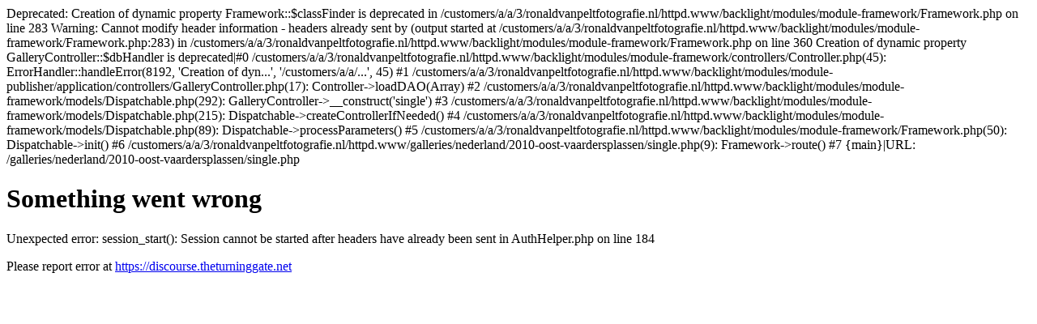

--- FILE ---
content_type: text/html; charset=UTF-8
request_url: http://www.ronaldvanpeltfotografie.nl/galleries/nederland/2010-oost-vaardersplassen/_DSC2231-single.php
body_size: 736
content:

Deprecated: Creation of dynamic property Framework::$classFinder is deprecated in /customers/a/a/3/ronaldvanpeltfotografie.nl/httpd.www/backlight/modules/module-framework/Framework.php on line 283

Warning: Cannot modify header information - headers already sent by (output started at /customers/a/a/3/ronaldvanpeltfotografie.nl/httpd.www/backlight/modules/module-framework/Framework.php:283) in /customers/a/a/3/ronaldvanpeltfotografie.nl/httpd.www/backlight/modules/module-framework/Framework.php on line 360
Creation of dynamic property GalleryController::$dbHandler is deprecated|#0 /customers/a/a/3/ronaldvanpeltfotografie.nl/httpd.www/backlight/modules/module-framework/controllers/Controller.php(45): ErrorHandler::handleError(8192, 'Creation of dyn...', '/customers/a/a/...', 45)
#1 /customers/a/a/3/ronaldvanpeltfotografie.nl/httpd.www/backlight/modules/module-publisher/application/controllers/GalleryController.php(17): Controller->loadDAO(Array)
#2 /customers/a/a/3/ronaldvanpeltfotografie.nl/httpd.www/backlight/modules/module-framework/models/Dispatchable.php(292): GalleryController->__construct('single')
#3 /customers/a/a/3/ronaldvanpeltfotografie.nl/httpd.www/backlight/modules/module-framework/models/Dispatchable.php(215): Dispatchable->createControllerIfNeeded()
#4 /customers/a/a/3/ronaldvanpeltfotografie.nl/httpd.www/backlight/modules/module-framework/models/Dispatchable.php(89): Dispatchable->processParameters()
#5 /customers/a/a/3/ronaldvanpeltfotografie.nl/httpd.www/backlight/modules/module-framework/Framework.php(50): Dispatchable->init()
#6 /customers/a/a/3/ronaldvanpeltfotografie.nl/httpd.www/galleries/nederland/2010-oost-vaardersplassen/single.php(9): Framework->route()
#7 {main}|URL: /galleries/nederland/2010-oost-vaardersplassen/single.php
<div id="message" class="error error-handler">
<h1>Something went wrong</h1>
<p>Unexpected error: session_start(): Session cannot be started after headers have already been sent in AuthHelper.php on line 184</p>
<p>Please report error at <a href="https://discourse.theturninggate.net/c/backlight-3-support/6">https://discourse.theturninggate.net</a></p>
</div>